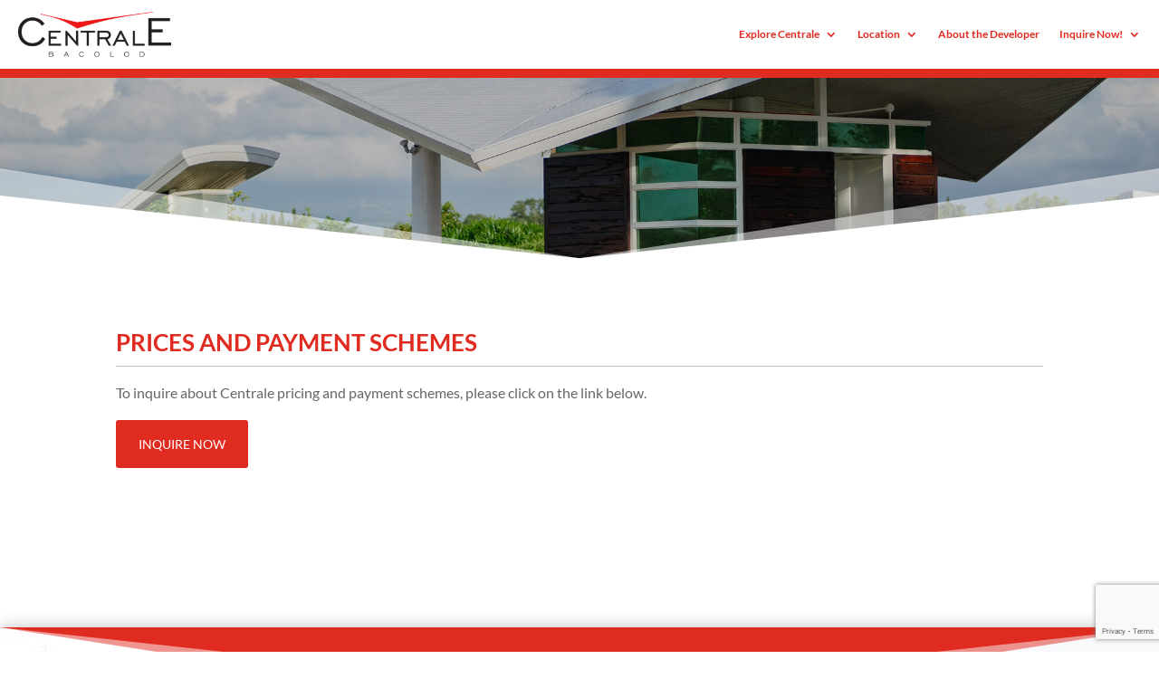

--- FILE ---
content_type: text/html; charset=utf-8
request_url: https://www.google.com/recaptcha/api2/anchor?ar=1&k=6LfPgHMpAAAAADdtowHNSOC9lLw3hMFVFXk6yOcS&co=aHR0cHM6Ly9jZW50cmFsZS5jb20ucGg6NDQz&hl=en&v=TkacYOdEJbdB_JjX802TMer9&size=invisible&anchor-ms=20000&execute-ms=15000&cb=zgadeitef9as
body_size: 45064
content:
<!DOCTYPE HTML><html dir="ltr" lang="en"><head><meta http-equiv="Content-Type" content="text/html; charset=UTF-8">
<meta http-equiv="X-UA-Compatible" content="IE=edge">
<title>reCAPTCHA</title>
<style type="text/css">
/* cyrillic-ext */
@font-face {
  font-family: 'Roboto';
  font-style: normal;
  font-weight: 400;
  src: url(//fonts.gstatic.com/s/roboto/v18/KFOmCnqEu92Fr1Mu72xKKTU1Kvnz.woff2) format('woff2');
  unicode-range: U+0460-052F, U+1C80-1C8A, U+20B4, U+2DE0-2DFF, U+A640-A69F, U+FE2E-FE2F;
}
/* cyrillic */
@font-face {
  font-family: 'Roboto';
  font-style: normal;
  font-weight: 400;
  src: url(//fonts.gstatic.com/s/roboto/v18/KFOmCnqEu92Fr1Mu5mxKKTU1Kvnz.woff2) format('woff2');
  unicode-range: U+0301, U+0400-045F, U+0490-0491, U+04B0-04B1, U+2116;
}
/* greek-ext */
@font-face {
  font-family: 'Roboto';
  font-style: normal;
  font-weight: 400;
  src: url(//fonts.gstatic.com/s/roboto/v18/KFOmCnqEu92Fr1Mu7mxKKTU1Kvnz.woff2) format('woff2');
  unicode-range: U+1F00-1FFF;
}
/* greek */
@font-face {
  font-family: 'Roboto';
  font-style: normal;
  font-weight: 400;
  src: url(//fonts.gstatic.com/s/roboto/v18/KFOmCnqEu92Fr1Mu4WxKKTU1Kvnz.woff2) format('woff2');
  unicode-range: U+0370-0377, U+037A-037F, U+0384-038A, U+038C, U+038E-03A1, U+03A3-03FF;
}
/* vietnamese */
@font-face {
  font-family: 'Roboto';
  font-style: normal;
  font-weight: 400;
  src: url(//fonts.gstatic.com/s/roboto/v18/KFOmCnqEu92Fr1Mu7WxKKTU1Kvnz.woff2) format('woff2');
  unicode-range: U+0102-0103, U+0110-0111, U+0128-0129, U+0168-0169, U+01A0-01A1, U+01AF-01B0, U+0300-0301, U+0303-0304, U+0308-0309, U+0323, U+0329, U+1EA0-1EF9, U+20AB;
}
/* latin-ext */
@font-face {
  font-family: 'Roboto';
  font-style: normal;
  font-weight: 400;
  src: url(//fonts.gstatic.com/s/roboto/v18/KFOmCnqEu92Fr1Mu7GxKKTU1Kvnz.woff2) format('woff2');
  unicode-range: U+0100-02BA, U+02BD-02C5, U+02C7-02CC, U+02CE-02D7, U+02DD-02FF, U+0304, U+0308, U+0329, U+1D00-1DBF, U+1E00-1E9F, U+1EF2-1EFF, U+2020, U+20A0-20AB, U+20AD-20C0, U+2113, U+2C60-2C7F, U+A720-A7FF;
}
/* latin */
@font-face {
  font-family: 'Roboto';
  font-style: normal;
  font-weight: 400;
  src: url(//fonts.gstatic.com/s/roboto/v18/KFOmCnqEu92Fr1Mu4mxKKTU1Kg.woff2) format('woff2');
  unicode-range: U+0000-00FF, U+0131, U+0152-0153, U+02BB-02BC, U+02C6, U+02DA, U+02DC, U+0304, U+0308, U+0329, U+2000-206F, U+20AC, U+2122, U+2191, U+2193, U+2212, U+2215, U+FEFF, U+FFFD;
}
/* cyrillic-ext */
@font-face {
  font-family: 'Roboto';
  font-style: normal;
  font-weight: 500;
  src: url(//fonts.gstatic.com/s/roboto/v18/KFOlCnqEu92Fr1MmEU9fCRc4AMP6lbBP.woff2) format('woff2');
  unicode-range: U+0460-052F, U+1C80-1C8A, U+20B4, U+2DE0-2DFF, U+A640-A69F, U+FE2E-FE2F;
}
/* cyrillic */
@font-face {
  font-family: 'Roboto';
  font-style: normal;
  font-weight: 500;
  src: url(//fonts.gstatic.com/s/roboto/v18/KFOlCnqEu92Fr1MmEU9fABc4AMP6lbBP.woff2) format('woff2');
  unicode-range: U+0301, U+0400-045F, U+0490-0491, U+04B0-04B1, U+2116;
}
/* greek-ext */
@font-face {
  font-family: 'Roboto';
  font-style: normal;
  font-weight: 500;
  src: url(//fonts.gstatic.com/s/roboto/v18/KFOlCnqEu92Fr1MmEU9fCBc4AMP6lbBP.woff2) format('woff2');
  unicode-range: U+1F00-1FFF;
}
/* greek */
@font-face {
  font-family: 'Roboto';
  font-style: normal;
  font-weight: 500;
  src: url(//fonts.gstatic.com/s/roboto/v18/KFOlCnqEu92Fr1MmEU9fBxc4AMP6lbBP.woff2) format('woff2');
  unicode-range: U+0370-0377, U+037A-037F, U+0384-038A, U+038C, U+038E-03A1, U+03A3-03FF;
}
/* vietnamese */
@font-face {
  font-family: 'Roboto';
  font-style: normal;
  font-weight: 500;
  src: url(//fonts.gstatic.com/s/roboto/v18/KFOlCnqEu92Fr1MmEU9fCxc4AMP6lbBP.woff2) format('woff2');
  unicode-range: U+0102-0103, U+0110-0111, U+0128-0129, U+0168-0169, U+01A0-01A1, U+01AF-01B0, U+0300-0301, U+0303-0304, U+0308-0309, U+0323, U+0329, U+1EA0-1EF9, U+20AB;
}
/* latin-ext */
@font-face {
  font-family: 'Roboto';
  font-style: normal;
  font-weight: 500;
  src: url(//fonts.gstatic.com/s/roboto/v18/KFOlCnqEu92Fr1MmEU9fChc4AMP6lbBP.woff2) format('woff2');
  unicode-range: U+0100-02BA, U+02BD-02C5, U+02C7-02CC, U+02CE-02D7, U+02DD-02FF, U+0304, U+0308, U+0329, U+1D00-1DBF, U+1E00-1E9F, U+1EF2-1EFF, U+2020, U+20A0-20AB, U+20AD-20C0, U+2113, U+2C60-2C7F, U+A720-A7FF;
}
/* latin */
@font-face {
  font-family: 'Roboto';
  font-style: normal;
  font-weight: 500;
  src: url(//fonts.gstatic.com/s/roboto/v18/KFOlCnqEu92Fr1MmEU9fBBc4AMP6lQ.woff2) format('woff2');
  unicode-range: U+0000-00FF, U+0131, U+0152-0153, U+02BB-02BC, U+02C6, U+02DA, U+02DC, U+0304, U+0308, U+0329, U+2000-206F, U+20AC, U+2122, U+2191, U+2193, U+2212, U+2215, U+FEFF, U+FFFD;
}
/* cyrillic-ext */
@font-face {
  font-family: 'Roboto';
  font-style: normal;
  font-weight: 900;
  src: url(//fonts.gstatic.com/s/roboto/v18/KFOlCnqEu92Fr1MmYUtfCRc4AMP6lbBP.woff2) format('woff2');
  unicode-range: U+0460-052F, U+1C80-1C8A, U+20B4, U+2DE0-2DFF, U+A640-A69F, U+FE2E-FE2F;
}
/* cyrillic */
@font-face {
  font-family: 'Roboto';
  font-style: normal;
  font-weight: 900;
  src: url(//fonts.gstatic.com/s/roboto/v18/KFOlCnqEu92Fr1MmYUtfABc4AMP6lbBP.woff2) format('woff2');
  unicode-range: U+0301, U+0400-045F, U+0490-0491, U+04B0-04B1, U+2116;
}
/* greek-ext */
@font-face {
  font-family: 'Roboto';
  font-style: normal;
  font-weight: 900;
  src: url(//fonts.gstatic.com/s/roboto/v18/KFOlCnqEu92Fr1MmYUtfCBc4AMP6lbBP.woff2) format('woff2');
  unicode-range: U+1F00-1FFF;
}
/* greek */
@font-face {
  font-family: 'Roboto';
  font-style: normal;
  font-weight: 900;
  src: url(//fonts.gstatic.com/s/roboto/v18/KFOlCnqEu92Fr1MmYUtfBxc4AMP6lbBP.woff2) format('woff2');
  unicode-range: U+0370-0377, U+037A-037F, U+0384-038A, U+038C, U+038E-03A1, U+03A3-03FF;
}
/* vietnamese */
@font-face {
  font-family: 'Roboto';
  font-style: normal;
  font-weight: 900;
  src: url(//fonts.gstatic.com/s/roboto/v18/KFOlCnqEu92Fr1MmYUtfCxc4AMP6lbBP.woff2) format('woff2');
  unicode-range: U+0102-0103, U+0110-0111, U+0128-0129, U+0168-0169, U+01A0-01A1, U+01AF-01B0, U+0300-0301, U+0303-0304, U+0308-0309, U+0323, U+0329, U+1EA0-1EF9, U+20AB;
}
/* latin-ext */
@font-face {
  font-family: 'Roboto';
  font-style: normal;
  font-weight: 900;
  src: url(//fonts.gstatic.com/s/roboto/v18/KFOlCnqEu92Fr1MmYUtfChc4AMP6lbBP.woff2) format('woff2');
  unicode-range: U+0100-02BA, U+02BD-02C5, U+02C7-02CC, U+02CE-02D7, U+02DD-02FF, U+0304, U+0308, U+0329, U+1D00-1DBF, U+1E00-1E9F, U+1EF2-1EFF, U+2020, U+20A0-20AB, U+20AD-20C0, U+2113, U+2C60-2C7F, U+A720-A7FF;
}
/* latin */
@font-face {
  font-family: 'Roboto';
  font-style: normal;
  font-weight: 900;
  src: url(//fonts.gstatic.com/s/roboto/v18/KFOlCnqEu92Fr1MmYUtfBBc4AMP6lQ.woff2) format('woff2');
  unicode-range: U+0000-00FF, U+0131, U+0152-0153, U+02BB-02BC, U+02C6, U+02DA, U+02DC, U+0304, U+0308, U+0329, U+2000-206F, U+20AC, U+2122, U+2191, U+2193, U+2212, U+2215, U+FEFF, U+FFFD;
}

</style>
<link rel="stylesheet" type="text/css" href="https://www.gstatic.com/recaptcha/releases/TkacYOdEJbdB_JjX802TMer9/styles__ltr.css">
<script nonce="ChuM0WDmXcy2QtewjUZ9qQ" type="text/javascript">window['__recaptcha_api'] = 'https://www.google.com/recaptcha/api2/';</script>
<script type="text/javascript" src="https://www.gstatic.com/recaptcha/releases/TkacYOdEJbdB_JjX802TMer9/recaptcha__en.js" nonce="ChuM0WDmXcy2QtewjUZ9qQ">
      
    </script></head>
<body><div id="rc-anchor-alert" class="rc-anchor-alert"></div>
<input type="hidden" id="recaptcha-token" value="[base64]">
<script type="text/javascript" nonce="ChuM0WDmXcy2QtewjUZ9qQ">
      recaptcha.anchor.Main.init("[\x22ainput\x22,[\x22bgdata\x22,\x22\x22,\[base64]/[base64]/MjU1Ok4/NToyKSlyZXR1cm4gZmFsc2U7cmV0dXJuKHE9eShtLChtLnBmPUssTj80MDI6MCkpLFYoMCxtLG0uUyksbS51KS5wdXNoKFtxVSxxLE4/[base64]/[base64]/[base64]/[base64]/[base64]/[base64]/[base64]\\u003d\\u003d\x22,\[base64]\\u003d\\u003d\x22,\x22Zgliw6ZELmHCm8OtI8OHwqzDocKcw5/Doxgow5vCs8KHwpILw6jCrDjCm8OIwpzCusKDwqcbMSXCsGZIasOuZMKKaMKCBMOkXsO7w616EAXDhsKGbMOWZCt3A8Kzw7YLw63Ch8KKwqcww7HDs8O7w7/Dqk1sQx5KVDxGOy7Dl8Orw6DCrcO8ZjxEAD3CnsKGKlBpw75ZTkhYw7QFUy9YEcKXw7/CoikZaMOmTcObY8K2w7Vxw7PDrSt6w5vDpsOeS8KWFcKGCcO/[base64]/DqTBmwrA2CcKAw5gfBsKiwoDCn8KyacKvw5QxWHo+w7DDtsOiXw7Dj8KRw6pIw6nDk2YIwqFob8K9wqLCm8KPOcKWFQvCgQVpQU7CgsKuH3rDiUXDl8K6wq/[base64]/Ctzd1w5fDiSnDklEUwrRUw4bChU8uSS4mw5HDlFVRwpLDl8Kkw4ICwoAbw5DCk8KNRDQxLCLDm393SMOHKMOMfUrCnMOdaEp2w7jDjsOPw7nComnDhcKJbWQMwoFdwrfCvETDv8Osw4PCrsKGwqjDvsK7wopWdcKaM1J/wpcqamRhw6sAwq7CqMO8w61zB8KQSsODDMKjE1fChXrDgQMtw7bCjMOzbjQuQmrDvDggL3HCqsKYT2XDmjnDlUrCuGoNw6dKbD/Ct8OpWcKNw6XCpMK1w5XCrXU/JMKRfSHDocKEw4/CjyHCtyrClsOyXMO9VcKNw4JLwr/CuBtwBnhxw6d7wpxdIHdwRmJnw4Iow6FMw53Do3IWC3/CvcK3w6taw6wBw6zCncKgwqPDisKwScOPeDxOw6RQwpE+w6EGw6UtwpvDkTLCrEnCm8O5w5B5OHVuwrnDmsKCYMO7VUM5wq8SDhMWQ8OhWwcTecOEPsOsw4LDvcKXUm/CscK7TQZoT3Zrw4jCnDjDs3DDvVIGbMO3cwHCqG1Ya8KnEMOiMcOLwrzDscK1F0Raw4zCn8OMw7otez1/[base64]/[base64]/CuiTCu8KqawzDgljCkmxrwqzDt07Cr8OTwp7CoCRne8K1S8KDw79sRsKYw60aT8K/wo7Cvg5zM342XUHCrUxmwooFf1cTcREhw5Ipwr3Drh53ecODah3DhzDCkVHDssK6QMKkw4BTBGMfwpAsBlszR8KhZjY1w4/Dsgxww69dQcKKbCsUKcKQw6DDqsKaw4/[base64]/[base64]/w59eeBFfw6dDTg0aHmDDhsOBPD7Ci1nCoxTDq8OBLhTCncK8MGvCgWnCjiJTPsOlw7LCrGbDnA0PG3bDhl/DmcK6wr4BPEAjVsOvc8OUwoTCvMOkDzTDqCLDmsOiKcOWwrHDgsK5czfCimLDslxBwoTCjcKvHMOSTB8iW0TCoMKYZMOdNMK5PHTCrsKyI8KyWBHDrCDDrMK8DcK9wq19w5zCvsO7w5HDhi4+FHHDi0k5w63CusK6MMKPwq/DqDDClcKAwrTDgcKFFkfDi8OmB0Azw7scKl/ChcOtw43DqMOlN3pYw5gvworCnld3wp5sTk/DljlFw67Ch3TDgBvCqMO0bjfCrsOHwojDu8OCwrEwcXMsw40YSsODR8OlWkjCosOjw7TCoMK7IsKXwqABR8KcwqPCmMKQw6lwVcKKXMOHXBXCv8OpwrAgwoh+woPDqnfCr8Oqw5PCjwnCpsKtwq/Cq8OANsKibXZPw6LCiCkoasKWw4vDtcKewq7CisKlUMKzw7nDpMK8FcODwovDrMO9wpPDp35TK2kvw4vCkDbCvlEww6ApDxZgw7RYRsOOw682wrXDlsOBLcKIECVfQ2XDuMOjLzBzbMKGwp43HcOow4vDsE4bYMO5McKIw7/CiwHDqsKvwolRG8OdwoPDshx/w5HCk8OWwoRpBx9HZ8OGcADClE8ewr97w4zCsBbDmTDDhMK9wpYWwr/Dv3rCuMKiw5XCg2TDq8KodcKww6EIRlTChcOvViIGwqV6w4XCksOww4nDg8OaUcK7wpFRaAfDhMOde8O5RsOaKsKowqnCuzjDl8K+w4fClQpvNkhZw7ZwclTCqcKnDipbNVgbw48Gw7bDjMKhND/DgsO/Vj3CucO6wpLChwPCosKtZMKfLcKlwqlBw5Qow5HDtQDCnXXCs8KTw4RlR01SPcKSw57DpnrCjsKqRmnConB0w4HDo8O3wrIowqvDtMOwwqDDlyHDkF8SakvCgDAICcK/csOewqcWTsKFccOgAkwLw7PCrsOyQifCjcOWwpAhSzXDn8OFw4VlwqUOMMKFB8K+TRTDlls/AMKBw6bClyMnccK2OcOcw7NoWcOlwpJVPWA8w6g7BjrDqsOqw553OFXDpmsTIgzDgG0gU8KAw5DCmiYawpjDnsKDw7UmMMKiw5rDq8OiLcO6w5jDpxvDmk0lL8KMw6g6w7xZacKfwrsqP8Kxw7XCnipPHCzCtxYvZCpww57CsCLDmcKrw4zCpm1xA8KpWyzCtk/DvDDDhyfDmjfDhsO/[base64]/DngHDnsOhwqvDtMKNwrBuIgY6LlZMbinCngbDhsKpw6vDj8KMHMKdwqxQagvCmBAEcQnDvUhWcMOwO8KFAjbDj2HDkyzDhG3DhR7DvcOKFSEsw6vCqsKhfETCs8KANsOLwq1yw6fDt8Omwo/DtsO1w5XDoMKlD8OLaSbDlcKdQSsYw7vDqQ3DjMKNL8KiwrZ1w5fCq8OUw54GwqHChEwWMsOLw7JOEVMVTWRVaFEzVsOwwp5VeS3CskbDty0cHnnCtMOaw5hVbE1owpElWEQ/AQp5wqZSwooJwpQmwoPCvwjCjmPDrk/[base64]/DkzDCnBp1wqTCrcKkFMOTw5stW8KdUxAlwrt7wrEoQsK+QsKCcsOJBF1SwrPDo8OdEmlPUXFLQ3lmdDXDqG0JUcOVcMOzwo/Di8K2Wid8WsOmOSIZdMKQw5XDkSdQw5ENehbCp3BwdWfDvMOUw4nDgMKEAw3ColFcPkbCi3bDncKeO2zCiw0Rw7vCg8Kcw67DsD7Dq2M0w4HCtsOVwooXw5vCoMORUcOKU8KBw6nCt8OlOy4XLF7ChcOMD8O1wogrC8K/[base64]/fW/DuDoeEcK3OMKlw406woPDpsKORRHCinUCwoAfwqLDhQgOwp9twp0jHn/Dr1l5HWZcw6DDm8ObJ8KMMEzDvMOSwph7w5zDicOGNsKUwpN4w6I1N0c6wrN8MnnCiC7Cug3DslfDqxPDl0ZawqfChD/DmcKCwo/Dpx/DsMOgaAQowqV2w4E5w43Dn8O0V3Jiwp00w5xhSMKLfcOVTcOrU0wxT8KrHSbDk8OLf8KHbRN9wpLDmMKgw5XDrMO/FCEdwoUKFCfCs13CrMOKVsKUwo/DmzvDusO0w6t7w7kIwqNLwolTw57CkxZfw7IUTxBwwoHDj8KCw7zCu8KHwrzDmMKcw5IzR2E+ZcKUw7BTTFB3WBALLFDDtMKWwoo5KMOrw5o/R8KVWg7CuQ3DssKnwp3DgFobw4PChwEYPMK0w5fCjXkNH8KFVGvDrcK1w53DssK6ccO9IcOew53CtUHDtWFAMCjDpsKQGcK3wq3CmG7CkMK/wqhGw7PClUfCnEnDvsOfQcOZw5cYXcOCw5zDosKHw5dDworCv3PCuCorU3kdKGYRTcOXc2HCqx7DrsKKwojDvcOow7kDw43CrSpAwq5Dw7zDrMKvbjMbPsK/ZsO8fcOJwrPDucOEw7rCi1vDqRB2JMOIU8Kwf8KaTsOpw6fDoi4Kw6nCrz1UwodvwrA0wpvDjMOhwo7CnmzCv0/Dg8OFLBHCkCDCmsOoPn57w4h/w5HDpcOww6F2GR/Cj8OqGkNVOG0aH8ORwptYwr5iBDx0w5NAw4XCgMOqw4LDlMOywoFhU8Kpw6Fzw4jDrMO+w456TcO1aSDDtMOuwpRLCMKpw7fDgMO0VsKew7xcw6lXw7pNwrTDnsOFw4odw4jCrFnDtFkrw4LDj2/CmBBpB3bClH/CmsO8w7fCt3HCm8Ozw4zCp1nDu8OpYsKTw6fCk8OrOCZjwovCpMOQX0jDp1B2w6rDnAMHwq8LIHfDqytFw7YUMyrDuwrDvnbCrUAxJ18PAMOkw5NfXMOVEyvDr8OEwp3DssOFHsO8fMKfwo/DgiTCnsOcYzcyw4fDiX3ChcKvHsKNAcOmw4LCt8KeDcOKwrrClcOBfMKUw6/Cn8Kuw5fCpMO9enFWw7rDl1nDvcKiw78HNsO3w68LZcK0CcKAQg7Cn8KxFcO6aMKswrU2W8OVwpHDtUEjwrEqDSthM8OwV2vCm1wKEsOEQsO5w5vDginCn2DDpGQdwoDCmVQtw6PClgN1JD/DlsOVwqMGw550JRfCoHRbwrvCs2AjOELDncOaw57Dkj9TQcKrw4A/[base64]/Cgy9oV8KvQC/DmsKXw75ww5sAB8ORIjnDvyLCqCEHw454w5zDrcOIwpbCgzgDfVJWb8KRR8OPesK2w6/DtQdmwpnCqsOJRg47SsOeQcO3wpbDpsOYExnDr8KDw4U/w5g3TifDssKtfADCvHdJw4HCgsOxaMKkwpHChHk1w7TDtMKzBMOpL8O+wp4NNknCphQpQx5FwoLCkQQCZMKww7LChDTDrMOlwrcqHgDCs3nCs8O3wostIVl0wpE1T3/ChU/CncO/FwMvwpHDhjQVchsoM14aaxPDqyJZw71sw615MMOFw7R6fsOtZMKPwrI5w7gndSp2w4LDvRtCw7UoXsKfw5snw5rDrXrChm4MW8O2woEQwoJWA8Khwp/DmXXCkDTDicOVw6nDjWISWDpdw7PDijUew53CpDrChnjCv0sQwoZfdMKpw4Q8wo1WwqFnIsO3w5PCnMKXw4hYC3nDncOtASYMGsOZUMOsMF/DmcOHMMK1JAVdWcKsa0rCn8O0w5zDsMKsBnPDl8O5w6LDqMKwZzM6wqvCg2nChXZ1w6MPBcK3w5kUwpEmVsKawqDCoijColk7wp/ClcKjJADDs8Kzw5UwLMKECh3DrhHDm8KhwoHChS3ChMK4Ay/DvwrDuldOYcKLw60nw4cWw543wo1XwrYAQyY1MV1VKMKBw6HDlcKTe3/CllvCpsOhw7RZwrnCl8KNK0HCvmdJdsOHPsKaIzbDswEmPsOqHyXCs0fDiggJwptBJFbDtQhfw4k5YBnDljfDicKyVEnDpmjDkDPDgcOPHA8XT2BmwrFgwp1owpNtSVB/[base64]/CjjYhwrPDrH9VEcO+wo/[base64]/DrsKTd8O9w4XCo0k3UMOLw4XCt8ONLRXDvBA6OsO+BTdhw4nDh8OXe3rDhnAAc8O8w74uXGRFQirDq8K7w6F3SMOCP13Cvn3Cp8KPw48ewoQAwrjCvE3Dr01vworCt8KzwrhCLcKNXcOIRSnCssOEPVQLw6RPIVEYV0/[base64]/[base64]/DhFxWw5rDlBbDqDrCpzg7LkFtwozCkgrCicKqe8K4wqQtVMO5EcOLwrbDg2ldZUIJKMKFw7cbwpVrwp5/w6LDpEfCs8O/w60pw7LCnUgOw5wJccOUZEzCosKsw5nDtgzDm8KEwrnCuQdewq1CwpMdwpZew4Ikd8O1LEnDsEbCj8OWBkHCtMKVwoXCp8OyLSN5w5TDuyRraSjDnWXDjFoHwrhwwpTDvcO2Gitqwo8RJMKqPRDCqVBsd8O/[base64]/Cs13DmHlpwoTCt8Oqw5fDlinDocKhGFMqFMKvw7rDrHxMw6XDmMOGwo/[base64]/DoFMLU3HCmCw+MMOnUDLDsC4aUmTDnsK+WyrChh81wrJTOMOTeMKDw7nCoMORwo1bwpjCljLCmcKQwpXDs1Y1w6jCosKgwrAbwqxVTcOWw64vOcOZVEMIwpfClcK5w4RHwoIwwqTDjcOeUcOKScOjNMO9XcK/w6cfaT7CkE3Dh8OawpAOXcOGIsK8Cy7Dl8K0wrMUwrPCmRTCuVPCjcKbw45xw5IIXsKwwqXDiMKdI8KddsKzwobDlHVEw6xEVxNkw6k2wowswossVAoAwq3Dmgw/fMKswq1Hw6LDnynCmj5MWVbDr0TCpMOVwpFVwq3CtkvDt8OTwoPDksOLaA8Fw7PCl8OCDMO0w4/DmEzCnGPCv8OOw57DqsOKHlzDglnCgWvDuMKqPMOlXEsbJlMww5TCkC8cwr3DtMKJb8Kyw7fDiGk/[base64]/[base64]/e8KdER4jTsKNK2vDhzkMw4EmCsO3TsKjwqgJRjsfB8KSQh/DuCdWZXTCiXfCuxRXaMOawqbCq8OMV39bwoU2w6ZAw7NyHSMtwpFtwqvCgAXDqMKXEXJrH8OwMhcowq4dIFobDH4sSgUDSsKEScOSccOlCh/[base64]/CusOlXhHCpsOmNMKCwqwgw4HDtAEqw6pMEl1XwrjDoH/[base64]/DqTguw7rDkT/[base64]/DrR7DucKRMsKSw5cZw7oFPMOkwq3DscOnKWjClBc1TyXDrRR2w7o4wpDDpkR8M1zCnBsiGMKJEHo0w4IMTBpfw6LDh8KwLBZAwqNxw5pEw7Q4ZMOLCsOGw7LCusKrwozCr8OVw59Bwq/CsCN9w7rDuwXCucOUeB3CrTXDgsKQPMKxIzddwpcTw4J7HnHCryxjwooww5FqQFsLbcObL8OjZsK9E8OXw4xqw5zCk8OLAVLCqiNlwrYRIsOlw6DChkEhe3LDuQXDqFF0wrDCpSAoK8O1CznCqkPCgRZ0YxnDicOLw7xZUsKTCcK1wohlwp0MwowYJmNrwqnDpsK/[base64]/[base64]/[base64]/wrAITjTCk3vCm3rCjhbCu8OgcWrCkHJXbMKmUiLDhMO4w7YKDjExe0oHMsORwqLChcO8M2/DjD8XHEIcel/CuCNOf3Y/RS4nX8KMEh3DucO2HsKRwoTDjsOmXkAmVhbCr8KbSMK8w4nCtWbDgmTDqMOIwqfCnSZPM8KYwr3Ch3/CmmfDucK8wpjDhMOnNUduYnfDs0YwTT5dJsO2wr7Cs25yaEZleC/Cv8KZXcOpYcKGEcKmI8OdwrBAMQPDusOlGX/DksKVw4VTKsOLw5ZGwofCgnRMwrnDq1YGL8OgbcKMf8OLQ1LCoH7Dvj5Awq7DqU7Cn18vAn3DqsK1aMOdWDPDuWh7NMKDwoJsLDTChSxJw59Kw4vCq8OMwrlKaGPCnS7Cgyc4w4bDlgAfwrHDmkptwo/Cjxlaw4jChS0KwqwRwoY5wqYMwo5Bw6IicMKWwpnDiXDClcOwF8KLZcK+woLCgQR7USQMWsKYw6nCn8OXDMKtwpRjwptDBylswr/Ct1Q2w7jClTliw7TCvB0Iw5kWw4XClQ0Fwrdaw6LCvcKBLVfDtCUMOsO5TcOIw5/Cl8O1QD0uDsO4w5jCoCvDscKUw7TDlsK4YsKyTW4cbT9cw4bCjnM7w7HDv8Kuw5tXwrkCw7vCny/Dn8KSa8KJwqUrbDdCU8O0wqoIw4DCocOEwoxoF8KBG8OgXFrDrMKKw4HDlwfCosKIecO1fcO8BEdOchMDwol1woVJw6vDoyjCrxwxM8Ozay7Dm3ELQ8OFw6LCmV01wojDlCp/WRXCl2/Duhx3w4BbEMO+MjpYw4kkLkpzwo7CtknDk8Ojw59VcsOZKcO3KcKVw6QWBMKCw5XDhcOweMKAw6jClsO6FFbDicKBw7gjADPClxrDnisBO8O9Wlkfw5rCq13Ck8OxM0nClVdbw79Uw6/ClsKnwoXCn8K+dSzCqlrCpMKLwqvCm8O9ecO9wrwVwqXCh8O/EFA/cw84McKlwpPCnlPDoFLCihESwpt/wqPCtsOJVsKMWTbCr00ZZcK6wqjCu0krd0kOw5bCjTxnwoIRdm3DpUDChHwFOsOaw4/[base64]/[base64]/DssOkw5DDp2jCqXzCqsKWEiZNwqFtY0HCisOFw4bCknfDhF3DusOBGCwTwq0ww74/RQYnLWsCWW9YB8KNCsO6TsKDwprCpCPCscO9w7xUdBAuFV3Cny4Hw6/CksO6w5rCjnR9w5TCqC58w4zCjQF0w44mQcKswpBZYsKcw7QyewQWw67DqTdED0dyWcOOw7YdRVUfYcK9QzrCgMKzD1PChcK9MMO5OmbDtcKEw5ZoO8K+w5N0wqrDim4jw4rCqXbCjGvDgcKZw7/CoDJiFMOww6smUELCo8KeCTs7w6gcK8OsSjFEacOjwp9JVsKqwoXDogHCqcOkwqwJw7k8BcOjw5I+UC0kQT1gw4oUXAnDiU0Cw5bDuMKse2Mpd8KKCcK8JCVUwq7Cgk14STJgNcKMwp/[base64]/Co27Cu1PDvys4wpDCgsOnwqrCsFI0w5dpw5BPScKewp3Cl8OMw4bCicKhc0hcwrPCpsKvQjbDjMORw7INw6PDrsKdw49UeGHDvcKnBiLCh8KkwrF8UjZfw7pIP8OhwoTClMOcXVkywpMJesOSwpVIKgZqw7lhVW3DrcKCZRDChmIqccOewrPCksOkw4/DhMOfw6Fvw6nDtMKmwosWw5HDu8Oew5nCkMOHYzsZw67Cj8O5w6zDpywOOhxdw5bDqcOUFl/DsHnDmMOUcmbCrcOxScK0woHDo8O7w6/CncKdwoNSw4EBwrRaw47DlnbCinLDgnXDt8OTw7/DlSkrwqQZNMKNDsKpRsO/wrvCn8KMacKSwoRZEW5QCcKgK8Onw5IYwrZqIMKiw6EOLyBmw5coQ8KMwpFtw5DDjWw8PzPDqMKywrTCtcO2WDjCrsK4w4gGwp0owrkCPcOyMExEesKdc8KML8KHNE/CnDY3w4HDjAcJw45Iw6sCw77CkloGCsO4wpTCkkk7w5jCsRjCkMK5M07DmMO8FBhxYXsuAcKBworDmnzCuMObw6rDvWLCm8OrSijChzdMwrw/w79qwoTCi8KrwrYTAMOPHErCuR/Ct0vCgBLDrQBowp7DqMOVMSg8wrBaSMOTw5MiX8OUGENTb8KtJcOlQ8KtwrvCmm/Dt3Q4McOkGy/CpMKFw4XDnGV7w6h8EcO+O8OGw77Dgy0ow4DDrCFUwrfCucK0wqXDo8OwwrXCiFLDigsDw6LClQPCn8KfIFw9w5fCs8KTIHXDqsKlw5NHVGHDhl7Cr8KMwpHClAopw7fCvhvCqcOrw5FXwpU/w5zDgCMxGcKrw5TDp2cnHsKba8KseR/Dh8KpaCnCjsKcw6s+wocPOxjChcOgwrYqSsOkw71/ZcOKFcO9H8OpLwJZw5EHwrVBw5nDr0vDkBXCsMOvwrvCt8KlcMOYwrLCvhvDlcOuZ8O1ahY7NSo3OsK/wqfDnzIHw7fDm3XCkCvDnyBTwpTCssOBw5d0Gk0Pw7bDjUHDlMKFBngQw6QZUcKXwqJrwqc7w5PCiRLDjm8Bw5MbwqFOw4DChcKRwr/ClMOew6Q+L8Kpw6/Cm3zDh8OPUFvCvHLCrMO6RQ3CiMKPSFLCrsOUwqsRJCU0wq/DhSobfcOwS8Oyw5vCvhvCucK3QMOgwr/DnwllJQ/ClwvDisKuwpt7wpbCoMOEwrzDlTrDuMKOw7jCrBR4wr/CtVbDr8KrW1QKPQfCjMOKWgfCrcOQwqVqwpTCmFQOwokvwrvClVLCp8Oew4TDtcOoO8OsAMOxCMOCFcKFw6l8ZMOWw47DtUFkT8OGH8KfRMOQNsKcHyPDucKawoEbAyvDlD/CiMO/w5HCmWQowrNew5rDpjbDmiV9w6XCvcONw6/ChUBQw41tLMOhCcOtwpB5UsKyNBgYwo7Col/DscKiwq1nK8KMFXgKwpQlw6IvCjzDvSYNw5M+w6lkw5rCvVXCiHdaw5vDqBQ4LlrCj21owojCv1XCoE/[base64]/X0DDmXLDmiNiWC8mw7dfJcOfEcKiw5FuPMKXYcO7Tlkgw47DsMOcw5/CkEzDvk/[base64]/[base64]/CocK5wq/DpmBiw4d6wpvCkgRKwo/Cv0fDgcK2w69gw6DDlcOvwqUuJMOFAMKkwoXDpcK3wos1VH9ow6BZw6vCmyLCoRYwbiIiNXTCicKpW8KNwqZiCcOaVcKHEgRJfsOaExoAwoRHw5UBQ8OqfsOWwp3CiGPClgwCGMKYwrPDrxwCWMK5DcOsbUA7w7TDkMOiGlzDscKMw4MheSfDmsOvw5kUTMO/MDHDgQNXw5NIw4DDlMOERMKswp/CisKLw6LCujYqw6bCqMKaL2nDmcO9w5FbKcK9T2gHOsOMTcO/wpjDtXBxO8OIb8O+wp3ClAfCpcOrfcOIfy7ClcKiEMK6w64YUAxFa8KRG8KEw7jDvcKDw69yMsKBa8OfwqJhwr/[base64]/fcO8ZwJYc3hYUsKNwqHCuMK8Xj15w6Efw7DDn8Omw5Fpw5zCsjsGw6nChj/CnmHCmMO/woIGwr7DisOZwpsYw63DqcOrw47CicOcbcO9Il7DkFF2wqPCpcOBw5JSwpTDmcK+w58aEifCvcKsw5ITwqJxwqnCvCtrwrYcwozDuW5uwoR4NkfDnMKow48XdVQiwrbCrMOUEVZbGMKGw5U/w6pud0hxLMOXwo8tOk5GbQIPwpt0AcOEwrJSwqNvwoDCrsOWwplFGcKsVV/DtsONw7zChcK0w5RdVMOSUMOKw6fCgx5qHMKRw7HDrsOewqABwonChQAUYsK6J0wMMMKdw4MWQcOjecOOGUrDpS5SKcKRZ3rDuMOYUXDCk8Kew6LChsKzFcOfwpTDuW/CssOvw5bClRbDjUrCoMO6F8KSw4clFktVwpchLBsdw7bCjMKRw5/Ds8Kdwp7DhcOawpoIPcObw7vCpMKmw6gnTQXDoFQOWFM9w4kRw6pnwq/DrmXDv39GFjTDq8KaWXXCn3DCt8K0EEDCjsKHw6vCocKVGUltAFFyLsKNw5cqBjvCqGJJw6/[base64]/[base64]/ChPDjm3CrcOoworDvMK/wrzDvMO7Bm5uwp9VaSRDasOmRibCt8K/f8KuVsKjw5TDsGrDjTgow4VjwptIw7/Dr2tYTcKNw67DsUsZw5pyNsKPwpzCqsOWw7lRKMKYNF5vwqLDocKKXMK7L8K9OsKvw58Yw5jDll4Iw4NzADYbw6XDl8OXwr/Ctmhxf8O6w6DDncK+e8KLP8OPXSYfw55Lw5XDlcKowpLCvcOXLcO4wptOwosXWcORw4XClltnRMOYAsOGw4NmLVTDjFbDq3XDvkjDsMKXw59Sw4vDicOdw51bLjfCiWDDmTlvw5orWknCsmrCnMKVw45eBngJw6/[base64]/w6tIJMOCMcOQwodHHsKuwpfCt8Kow516w59ow7wjwplWP8OuwpxQCDbCnkZ3w6jDjgTCmMOfwogzUn3CiThRwpxlwqBNP8OPaMORwpYlw5tywqtXwoVVfG/[base64]/wqY/wokgVS0SLMKSw7ArK8OYw4jDlMO6w4ApOh3CqMONDcONwqLDkWbDnQdSwpI4w6dYwpMlbcO2RcK5wrAQU2HCrVnCjnfCl8OGSyV8Y3UGw6/Dt3k5N8OcwpZEwr4ewpHDkWPDncOZBcK/bcKSD8OPwo0lwqYHf2sEbnl6woA2w48ew7sJcR7DiMO0dsOmw5hsw5HClsK7w6bCs2xMwoLCusK8PMKKwpzCoMKxE3LCm1jCqMKvwr7DtsOLXsOUGXnCrsKJwobDki7CsMOdEQrCn8K7dh44w6d2w4vDgWDDkUrCgMKww4g4K1rCo2/Dt8O+U8OwC8K2ScONf3PDnFpkw4FUS8KTQRRafQgYwpXCn8KcGE7DgcO4w63DkcOFQR0VcC/DhMOObsOaVw8oHgVuwonChF5Ww4rDpsOWIzktw6jCk8KKwqJhw78jw4fCoG5nw7cfMBtTw4rDmcKawo/Co0vDrRNnXsKWJMOGwp7Dt8Kww6RyTiZmZBJOU8KcdMORbcOWNAfDl8KUQMOlLsKCwqbCgBTCkARsahwlwo3Dq8OZOlPCvsKAMWjCjMKRdRzDsyzDl1vDjSDCncO8w5gjw6TCi39GT2/DpcOuV8KNwpNQUW/CisK8FBc7wqcXISI0Dl0sw7XDpsO5w4xTwpzCn8OfPcOABcKsBgzDiMKtDMOgBsKjw758QCvCh8OONsO1e8KPwoJPDjdYw7HDlHg0CcO0woTDk8KZwrotw6rCuBJEAnpjHcKhLsK6w4UUwp1fcsKwKHFQwoDCj3nDkyDCv8KEw4/DisKbwrYQwodQKcOCw6zCr8KJYXzCuzxAwrXDgH1ew6Y/ccO0VMKcBQYXwqJBf8OmwrbClcKvKMO3L8KfwqtJSXTClMKSCMKGRsOuEFQqwoZow4g+XMOTw5bCqcO4wo4mCMK5QWwGw4c3w7HCkDjDnMK3w4U+wpfCsMKXacKaP8KLSSlowqURDxvDlMKXJGZXwrzCmsKnYMOUOg/[base64]/[base64]/Ds8K6Ey3DgsK/DMOJTcO9MA1Vw5nDl2HDgw4Tw6DCqsO6woZzAMO/AxAuX8KXw5c7w6TCkMOfPMKnYzZHwqLDk0XDjFQqCBjDk8OKwrJgw5pOwpvDmHHCu8OJRsOJwocYO8KkGcKuw5nCpnQ9EsKAEGDCmhzDoAg0QMKzw6/[base64]/CuVZkDADDtcOsccO8wrHCi8Ktw6/[base64]/wpzCjS1CBW0ILGorXWHCo8OvGA9XEg/DuVDDr0bDi8OzIABGNm05Y8KowoDDhwZMFxA+w67CvMOmIMOZw5oXYMOLGkcfH33Co8KsJGjCkH1FbMKjw7PCncKPTcKZXMOyciHDrMOiw4TDkQHDszlTVsKLwo3Di8O9w4ZUw64Kw5PCqmXDthguHMOywrzDjsKQLj9XTsKcw54KwpLDoF3CjsKNbn1Pw5w8wpU/EMKmfV9PccOqDsODw6XCsUBxwrdUw77DmkYjwqoZw4/DmcOrUcOew7vDhStCw5dbLzcnw6jDr8K2w6DDj8KFA1bDv37CkMKAYBg5MmTDkMKHLMODcjtBEj8ZKVDDqcOVKV0OMw0rwoPCuT7Cv8OXw65hwr3CnWQ5wqIYwoVzXHbDmcOvFcKqwpfClsKEKsOqesOCCzhWFzx9MxptwpLCgEDCnXoLJQPDkMO/PGfDncKeZWPCtBh/U8KlUFbDj8KZwrTCrB8zR8OJfMOhwq9IwqLDtcO/[base64]/DpsOgZ2BXFMKZdVTCscKUw6fDhXYNw43CvMOYYTUhwpwfPcKSVMKHbgrCgsKGwoo3CFvDqcOINsKzw7EWw4zDgTHCnUDDjzlIwqY9wpPDlMOqwqEkBV/DrcOvwoTDkgNzw67DhcKQGMKGw4XDvDfDgsO9wojCm8K6wrnDrsOFwrTDjFHDr8O/[base64]/CkUZzwppxYz9FUsK/ZMOxPR1SfSACI8K4wrzDiyXDs8KNw6TCiW/CgcKYwrweJ0TCm8KUC8KPckR7wpNZw5TCqsK6wpbDscKSw61rD8O2wqIlKsOEFUA4WG7DuV3CshbDkcOZwrrCocK3wpXChS1AKcOtZgfDt8O0woJOZDXDn1fDrAPDo8KzwpLCrsORw5pmZRLCjBrDoWx9DMKBwo/DgzDCgEzCq2RPWMOAw6kmdgtVE8KUwppPw77CrsOlwoYswrzDr3oLwrzCqU/CjcKnwpMLPmfCr3DDukbDr0nDlcO4wpoMwrDCoHkmFsKqYVzDvjBzHTfCji3DosOsw4rCucOTw4DDqQnCmH0jXsO6w5DCsMOTZMK8w59awpTCocK1wpVOwos+wrdSMMOvwrQWfMKCwrxPwodgNMO0w58yw7rCi0xlwo7CpMKZUVXDqjFoOUHCrcKqOcKOw4/[base64]/ecOuwq0GXw9UZAcPI8Kdw7oew6fDh1M2wp/Di0NIfMOgfsK2NMK9I8K7w45ZBMO6w70fwoDDqhlGwqoQKsK1wo9pDDlBwqoWLm7ClHNYwpx5EsOnw6jCp8KYPTYEwr96SB/DuzrCrMKMw7IXw7tGw4XCvgfCsMO0wpPCuMOIZwopw47CiHzDoMOkDiLDr8OvHMKNw5jCsADCkMKGOcOfHDzDgHBww7DDtsOUTsKPw7jCisOuw7HDjT8zwp/[base64]/Di8OPw4vDsSXChSfDvULCoMOpJRhXXsOIYT9uw4I7wp/DosOCPcK4JMKjCSBewqPCrHcSNsKLw5rChMKPDcKXw5bCl8OMR2wZfMOWBcO8wqrCvXfDicK8e3PDosOacA/DvsOpcm49woBNwoswwrjCoQjCqsOUw7FvfsOBNMKOAMK/GMKuH8OkfMOmAcKiw7sNwocBwpcHwpx8YsKMY2HCmMKGUgQTbzlzI8OjY8KMH8KPwp1gGWjCnFDCqF/CncOAw6tjBTjCqsK8wp7CksOKwo/[base64]/CvFjDkk1Pw5lvwohAw5w+wqrDsCEmS8K2YsOww6DCrMOPw4ZgwoHDmcOSwpDCulM1wqBow4PDhyHCpl/Dr0fDuG7CtsKxw5XDtcOASFphwpMiwr3DoU7CkcKAwpDDuQYeDVjDuMO4algvPcKmSCoRwrbDpRDCt8KhM27CrcOIccORw57CusOKw5LDtcKQwoXCjA5gwq8vPcKGw5UEwpBrwrnClD/DosOmIAjCssOHLm7DvcOKKFRPD8OMFcKiwo7CvsOww7LDm1kxJFHDqMO+wrg9wovDgVfCucK0w6vDusOwwq1pw7PDoMKXXA7DlwVtAj/DoCd2w5dfIQ3Dsy/DvsKjZTjDisKFwqxEN2RpWMOlFcK6wo7CisKNwqnDoGs+RlHCiMKkBcKcwq5/SH7Cj8KwwrLDugMTdxfCpsOtAcKHwrTDjBcdwq5aw4TCrsO2UcO8w5nCt13ClyVfw7PDhhZvwpjDm8KzwojCnsK0XMOAwrHChUjCnVnCgHV8w6bDvHfClcK+BGIObsONw5vDvH1bZj3Cn8OGT8KCwo/[base64]/[base64]/DzVtO8KzR8K6wpE9CQTCg8KMJ1TCrMO/wpjCqMK5w7IDbcK1KsOoU8OMbFEZwocrDynCmsKTw4IGwoEVfj1awqPDpEvDtsOEw4Fvw7BTVcOePcKywo5zw5xfwoLDtk7DsMKJKytFwpXCswzChG3CjgXDnVzDhB7CvMO/w7VSdcOIW0hIJ8K9SsKcHjx4I1nClRfDq8KPw5HCohYJwqo2YiMbw6YFw61Sw7vCtT/CtUdMwoAIYUzDhsKOw5fCj8KhFH5HPsOIJno3wqIyasKQfMOefcKowpdaw4bDisOfw6Rew69zcsKLw4bCmCXDrw9+w7DChsOkC8KWwqZ1LX7CjR7CuMOIN8KtA8OiCVzCtloITMKrw6fCisK3wogQw73DpcOlDsKLYS9dG8O9DjY0GU7Ch8Knwoczw77Di1/[base64]/[base64]/w5VhBMKbw6HDmh3CohrCncKCOXXDscOjw4vDp8O4ZErCsMOPw7koSkXCocKQwodIwrzCoAl7ClvDsCrCssO3fx7ClMKmHgJiMMOfPMOaHMOCwo4lw63Cly5HEMKFG8O6BsKIBcOHVAjCqA/[base64]\\u003d\\u003d\x22],null,[\x22conf\x22,null,\x226LfPgHMpAAAAADdtowHNSOC9lLw3hMFVFXk6yOcS\x22,0,null,null,null,1,[21,125,63,73,95,87,41,43,42,83,102,105,109,121],[7668936,251],0,null,null,null,null,0,null,0,null,700,1,null,0,\[base64]/tzcYADoGZWF6dTZkEg4Iiv2INxgAOgVNZklJNBoZCAMSFR0U8JfjNw7/vqUGGcSdCRmc4owCGQ\\u003d\\u003d\x22,0,0,null,null,1,null,0,0],\x22https://centrale.com.ph:443\x22,null,[3,1,1],null,null,null,1,3600,[\x22https://www.google.com/intl/en/policies/privacy/\x22,\x22https://www.google.com/intl/en/policies/terms/\x22],\x22t6VT/tGP2V+kkw9mrF5poklMej1ggyEAhsCpMCbNlv4\\u003d\x22,1,0,null,1,1763121830087,0,0,[52],null,[222,25,41],\x22RC-3uprvKIhu-HBmw\x22,null,null,null,null,null,\x220dAFcWeA5Tz5B9PG6alWIRdWoNEmfJCyriDkvdFvUblDlTTMes4gIRVWlwuo1kVncn9nQcOYRODP1dU-f1Nh-6k7pnge1_TwMKCQ\x22,1763204630089]");
    </script></body></html>

--- FILE ---
content_type: text/css
request_url: https://centrale.com.ph/wp-content/et-cache/1/4/36/et-core-unified-36.min.css?ver=1762804476
body_size: 252
content:
.nav li ul{right:0!important;left:auto!important}.sub-menu li{text-align:left!important}.et_pb_menu .et_pb_menu__search-button{margin-left:25px!important}.et_mobile_menu{overflow:scroll!important;max-height:84vh;box-shadow:0px 0px 30px rgba(0,0,0,0.3)}.et-pb-contact-message p{display:inline-flex;font-size:18px;background-color:#ffffff;color:#000;padding:10px 20px!important}